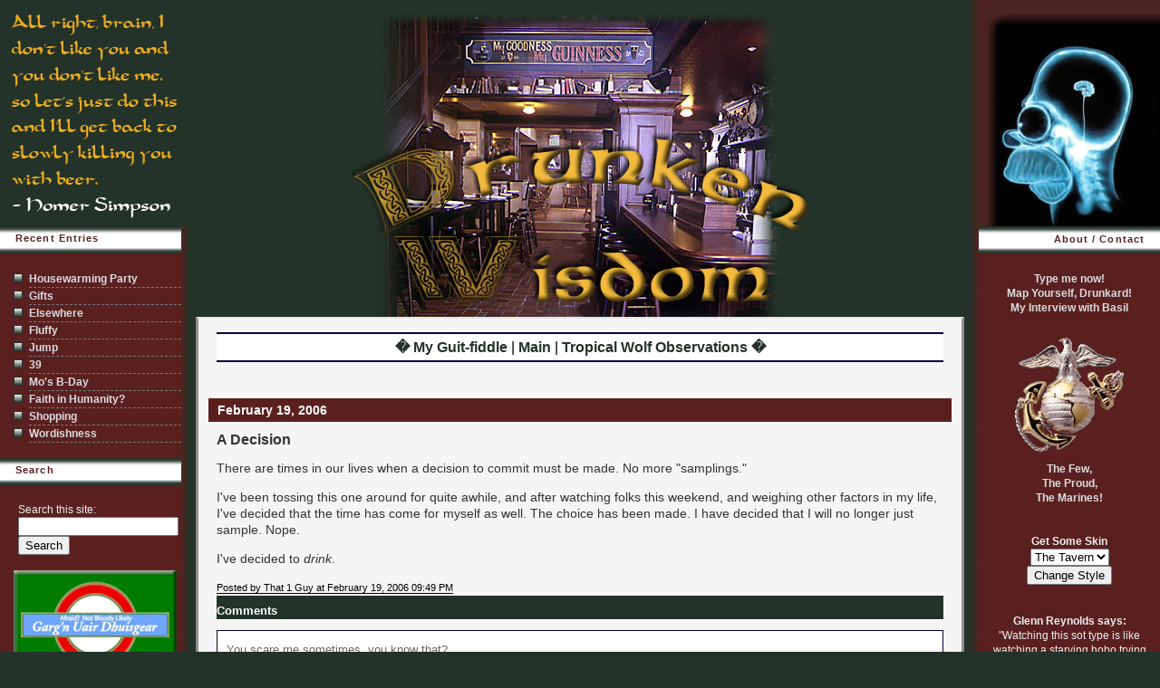

--- FILE ---
content_type: text/html; charset=UTF-8
request_url: http://beerbrains.mu.nu/archives/158631.php
body_size: 9081
content:

<!DOCTYPE html PUBLIC "-//W3C//DTD XHTML 1.0 Transitional//EN" "http://www.w3.org/TR/xhtml1/DTD/xhtml1-transitional.dtd">

<html xmlns="http://www.w3.org/1999/xhtml">
<head>

<meta http-equiv="Content-Type" content="text/html; charset=iso-8859-1" />

<title>Drunken Wisdom: A Decision</title>


<link rel="stylesheet" type="text/css" media="screen" title="User Defined Style" href="http://beerbrains.mu.nu/styles-site1.css" />

<link rel="alternate" type="application/rss+xml" title="RSS" href="http://beerbrains.mu.nu/index.rdf" />
<link rel="start" href="http://beerbrains.mu.nu/" title="Home" />
<link rel="shortcut icon" href="/favicon.ico" >
<script type="text/javascript" language="javascript" src="http://phin.mu.nu/scripts/global.js"></script>

<link rel="prev" href="http://beerbrains.mu.nu/archives/158363.php" target="_self" title="My Guit-fiddle" />


<link rel="next" href="http://beerbrains.mu.nu/archives/158762.php" target="_self" title="Tropical Wolf Observations" />







<base target="_blank" />
</head>

<body>


<div id="title2"><img src="http://beerbrains.mu.nu/design/homer_left.jpg" border="0" /></div><div id="title3"><img src="http://beerbrains.mu.nu/design/homer_right.jpg" border="0" /></div>   

    <div id="title1" onclick="window.location.href='http://beerbrains.mu.nu/'" style="cursor: pointer;"> </div>

    <div id="title2"> </div>
    <div id="title3"> </div>

<div id="content">
  <div class="blog">

    <div id="menu">
          <a href="http://beerbrains.mu.nu/archives/158363.php" target="_self">� My Guit-fiddle</a> |
    
    <a href="http://beerbrains.mu.nu/" target="_self">Main</a>
        | <a href="http://beerbrains.mu.nu/archives/158762.php" target="_self">Tropical Wolf Observations �</a>
    
    </div>
  </div>

<! -- Start Body of Page -->
  <div class="blog">
  <h2 class="date">February 19, 2006</h2>
    <div class="blogbody">
      <h3 class="title">A Decision</h3>
      <p>There are times in our lives when a decision to commit must be made. No more "samplings."</p>

<p>I've been tossing this one around for quite awhile, and after watching folks this weekend, and weighing other factors in my life, I've decided that the time has come for myself as well. The choice has been made. I have decided that I will no longer just sample.  Nope.</p>

<p>I've decided to <i>drink</i>. </p>
      <a name="more"></a>
      
      <span class="posted">Posted by That 1 Guy at February 19, 2006 09:49 PM
      
      <br /></span>


          <div class="comments-head"><a name="comments"></a>Comments</div>
                  <div class="comments-body">
            <p>You scare me sometimes, you know that?</p>
            <span class="comments-post">Posted by: <a href="http://raginmom.blogspot.com">Raging Mom</a> at February 20, 2006 10:32 AM</span>
          </div>
                  <div class="comments-body">
            <p>Yea, but sometimes sampling is good. Especially if you sample the nasty IPA before buying a pint of it. It saves you from guzzling 16 oz of a nasty orange rind flavored beer. </p>
            <span class="comments-post">Posted by: <a href="http://miasmaticreview.mu.nu">Contagion</a> at February 20, 2006 11:03 AM</span>
          </div>
                  <div class="comments-body">
            <p>The beer companies are thanking you right now and btw which brands do you drink most???? Lol  I really need to purchase some stocks!!</p>
            <span class="comments-post">Posted by: <a href="mailto&#58;azindiandoll71&#64;aol&#46;com">azindiandoll</a> at February 20, 2006 02:23 PM</span>
          </div>
                  <div class="comments-body">
            <p>I think I can still taste that Pale ale!</p>
            <span class="comments-post">Posted by: <a href="http://boboblogger.mu.nu">oddybobo</a> at February 20, 2006 03:33 PM</span>
          </div>
                  <div class="comments-body">
            <p>So... are you trying to say that Morrigan is going to be your new blogdaughter? :-)</p>
            <span class="comments-post">Posted by: <a href="http://www.badexample.mu.nu/">Harvey</a> at February 20, 2006 04:01 PM</span>
          </div>
                  <div class="comments-body">
            <p>Hmmm...there's a commercial in there somewhere.</p>
            <span class="comments-post">Posted by: <a href="http://www.moogiesworld.com">Moogie</a> at February 20, 2006 04:45 PM</span>
          </div>
                  <div class="comments-body">
            <p>Holy Shit. We're in trouble now!!!!!!!!!!!</p>
            <span class="comments-post">Posted by: <a href="http://tammisworld.com">Tammi</a> at February 20, 2006 08:22 PM</span>
          </div>
        

        
    
  </div>
  <! -- End Body of Page -->
</div>
    </div>

<!-- Start Left Content -->
<div id="sidebar_left">
    <div class="sidetitle-left">Recent Entries</div>
    <div class="side">
      <ul>
                <li><a href="http://beerbrains.mu.nu/archives/256306.php">Housewarming Party</a></li>
                <li><a href="http://beerbrains.mu.nu/archives/254983.php">Gifts</a></li>
                <li><a href="http://beerbrains.mu.nu/archives/254656.php">Elsewhere</a></li>
                <li><a href="http://beerbrains.mu.nu/archives/254544.php">Fluffy</a></li>
                <li><a href="http://beerbrains.mu.nu/archives/254455.php">Jump</a></li>
                <li><a href="http://beerbrains.mu.nu/archives/254454.php">39</a></li>
                <li><a href="http://beerbrains.mu.nu/archives/254431.php">Mo's B-Day</a></li>
                <li><a href="http://beerbrains.mu.nu/archives/254426.php">Faith in Humanity?</a></li>
                <li><a href="http://beerbrains.mu.nu/archives/254387.php">Shopping</a></li>
                <li><a href="http://beerbrains.mu.nu/archives/254204.php">Wordishness</a></li>
        
      </ul>
    </div>

  <div class="sidetitle-left">Search</div>
  <div class="side">
   <form method="get" action="http://blog2.mu.nu/cgi/mt-search.cgi">
      <input type="hidden" name="IncludeBlogs" value="183" />
      <label for="search" accesskey="4">Search this site:</label><br />
      <input id="search" name="search" size="20" /><br />
      <input type="submit" value="Search" />
   </form>
  </div>

<center><img src="http://beerbrains.mu.nu/design/luroundel.jpg" border="0" /></center><br />
 
  <div class="sidetitle-left">Archives by Month</div>
    <div class="side">
      <ul>
                <li><a href="http://beerbrains.mu.nu/archives/2008_02.php">February 2008</a></li>
                <li><a href="http://beerbrains.mu.nu/archives/2008_01.php">January 2008</a></li>
                <li><a href="http://beerbrains.mu.nu/archives/2007_12.php">December 2007</a></li>
                <li><a href="http://beerbrains.mu.nu/archives/2007_11.php">November 2007</a></li>
                <li><a href="http://beerbrains.mu.nu/archives/2007_10.php">October 2007</a></li>
                <li><a href="http://beerbrains.mu.nu/archives/2007_09.php">September 2007</a></li>
                <li><a href="http://beerbrains.mu.nu/archives/2007_08.php">August 2007</a></li>
                <li><a href="http://beerbrains.mu.nu/archives/2007_07.php">July 2007</a></li>
                <li><a href="http://beerbrains.mu.nu/archives/2007_06.php">June 2007</a></li>
                <li><a href="http://beerbrains.mu.nu/archives/2007_05.php">May 2007</a></li>
                <li><a href="http://beerbrains.mu.nu/archives/2007_04.php">April 2007</a></li>
                <li><a href="http://beerbrains.mu.nu/archives/2007_03.php">March 2007</a></li>
                <li><a href="http://beerbrains.mu.nu/archives/2007_02.php">February 2007</a></li>
                <li><a href="http://beerbrains.mu.nu/archives/2007_01.php">January 2007</a></li>
                <li><a href="http://beerbrains.mu.nu/archives/2006_12.php">December 2006</a></li>
                <li><a href="http://beerbrains.mu.nu/archives/2006_11.php">November 2006</a></li>
                <li><a href="http://beerbrains.mu.nu/archives/2006_10.php">October 2006</a></li>
                <li><a href="http://beerbrains.mu.nu/archives/2006_09.php">September 2006</a></li>
                <li><a href="http://beerbrains.mu.nu/archives/2006_08.php">August 2006</a></li>
                <li><a href="http://beerbrains.mu.nu/archives/2006_07.php">July 2006</a></li>
                <li><a href="http://beerbrains.mu.nu/archives/2006_06.php">June 2006</a></li>
                <li><a href="http://beerbrains.mu.nu/archives/2006_05.php">May 2006</a></li>
                <li><a href="http://beerbrains.mu.nu/archives/2006_04.php">April 2006</a></li>
                <li><a href="http://beerbrains.mu.nu/archives/2006_03.php">March 2006</a></li>
                <li><a href="http://beerbrains.mu.nu/archives/2006_02.php">February 2006</a></li>
                <li><a href="http://beerbrains.mu.nu/archives/2006_01.php">January 2006</a></li>
                <li><a href="http://beerbrains.mu.nu/archives/2005_12.php">December 2005</a></li>
                <li><a href="http://beerbrains.mu.nu/archives/2005_11.php">November 2005</a></li>
                <li><a href="http://beerbrains.mu.nu/archives/2005_10.php">October 2005</a></li>
                <li><a href="http://beerbrains.mu.nu/archives/2005_09.php">September 2005</a></li>
                <li><a href="http://beerbrains.mu.nu/archives/2005_08.php">August 2005</a></li>
                <li><a href="http://beerbrains.mu.nu/archives/2005_07.php">July 2005</a></li>
                <li><a href="http://beerbrains.mu.nu/archives/2005_06.php">June 2005</a></li>
                <li><a href="http://beerbrains.mu.nu/archives/2005_05.php">May 2005</a></li>
                <li><a href="http://beerbrains.mu.nu/archives/2005_04.php">April 2005</a></li>
                <li><a href="http://beerbrains.mu.nu/archives/2005_03.php">March 2005</a></li>
                <li><a href="http://beerbrains.mu.nu/archives/2005_02.php">February 2005</a></li>
                <li><a href="http://beerbrains.mu.nu/archives/2005_01.php">January 2005</a></li>
                <li><a href="http://beerbrains.mu.nu/archives/2004_12.php">December 2004</a></li>
                <li><a href="http://beerbrains.mu.nu/archives/2004_11.php">November 2004</a></li>
                <li><a href="http://beerbrains.mu.nu/archives/2004_10.php">October 2004</a></li>
                <li><a href="http://beerbrains.mu.nu/archives/2004_09.php">September 2004</a></li>
                <li><a href="http://beerbrains.mu.nu/archives/2004_08.php">August 2004</a></li>
                <li><a href="http://beerbrains.mu.nu/archives/2004_07.php">July 2004</a></li>
                <li><a href="http://beerbrains.mu.nu/archives/2004_06.php">June 2004</a></li>
        
      </ul>
    </div>

  <div class="sidetitle-left">Archives by Category</div>
  <div class="side"><ul>
          <li><a href="http://beerbrains.mu.nu/archives/cat_a_bit_of_me.php" target="_self">A Bit Of Me</a></li>
          <li><a href="http://beerbrains.mu.nu/archives/cat_dreamsnightmares.php" target="_self">Dreams/Nightmares</a></li>
          <li><a href="http://beerbrains.mu.nu/archives/cat_drinking_drank_drunk.php" target="_self">Drinking, Drank... Drunk</a></li>
          <li><a href="http://beerbrains.mu.nu/archives/cat_general.php" target="_self">General</a></li>
          <li><a href="http://beerbrains.mu.nu/archives/cat_harvs_pattaya_beach_pics.php" target="_self">Harv's Pattaya Beach Pics</a></li>
          <li><a href="http://beerbrains.mu.nu/archives/cat_harvs_rio_de_janeiro_pics.php" target="_self">Harv's Rio de Janeiro Pics</a></li>
          <li><a href="http://beerbrains.mu.nu/archives/cat_harvs_san_francisco_pictures.php" target="_self">Harv's San Francisco Pictures</a></li>
          <li><a href="http://beerbrains.mu.nu/archives/cat_inane_mumblings.php" target="_self">Inane Mumblings</a></li>
          <li><a href="http://beerbrains.mu.nu/archives/cat_just_being_weird.php" target="_self">Just Being Weird</a></li>
          <li><a href="http://beerbrains.mu.nu/archives/cat_mens_club.php" target="_self">Men's Club</a></li>
          <li><a href="http://beerbrains.mu.nu/archives/cat_morons.php" target="_self">Morons</a></li>
          <li><a href="http://beerbrains.mu.nu/archives/cat_not_so_helpful_tips.php" target="_self">Not So Helpful Tips</a></li>
          <li><a href="http://beerbrains.mu.nu/archives/cat_old_blogspot_posts.php" target="_self">Old Blogspot Posts</a></li>
          <li><a href="http://beerbrains.mu.nu/archives/cat_on_tour.php" target="_self">On Tour</a></li>
          <li><a href="http://beerbrains.mu.nu/archives/cat_questions.php" target="_self">Questions</a></li>
          <li><a href="http://beerbrains.mu.nu/archives/cat_sounds.php" target="_self">Sounds</a></li>
          <li><a href="http://beerbrains.mu.nu/archives/cat_sports_crap.php" target="_self">Sports Crap</a></li>
          <li><a href="http://beerbrains.mu.nu/archives/cat_stupid_memes.php" target="_self">Stupid Memes</a></li>
          <li><a href="http://beerbrains.mu.nu/archives/cat_weird_writing.php" target="_self">Weird Writing</a></li>
          <li><a href="http://beerbrains.mu.nu/archives/cat_womens.php" target="_self">Womens</a></li>
    
    </ul>
  </div>

<center><img src="http://beerbrains.mu.nu/design/gotbeer.jpg" border="0" /></center><br />

  <div class="sidetitle-left">Frizzen Family</div>
    

 <div class="sidetitle-left">Marines</div>
 <div class="side">
<ul>
<li><a href="http://www.theadventuresofchester.com/">The Adventures of Chester</a>
<li><a href="http://akinoluna.blogspot.com/">Akinoluna</a>
<li><a href="http://bloodletting.blog-city.com/">Bloodletting</a>
<li><a href="http://www.coalitionoftheswilling.net/">Coalition of the Swilling</a>
<li><a href="http://daisycutter.blogspot.com/">Daisy Cutter</a>
<li><a href="http://danielusmc.blogspot.com/">Daniel, USMC</a>
<li><a href="http://www.evangelicaloutpost.com/">The Evangelical Outpost</a>
<li><a href="http://flightpundit.com/index.php">Flight Pundit</a>
<li><a href="http://hallsofmontezumashoresoftripoli.blogspot.com/">From the Halls To the Shores</a>
<li><a href="http://grimbeorn.blogspot.com/">Grim's Hall</a>
<li><a href="http://grendels-dragon.blogspot.com/">Grendel's Dragon</a>
<li><a href="http://www.thegunline.com/">The Gun Line</a>
<li><a href="http://www.camelspider.typepad.com/howdy/">Howdy's Blog</a>
<li><a href="http://camelspider.typepad.com/hurl/">Hurl's Blog</a>
<li><a href="http://americacentered.blogspot.com/">In the Middle of America</a>
<li><a href="http://www.joshuaseevers.com/Start.htm">Joshua Seevers</a>
<li><a href="http://www.thismink.com/">Mustela Vison - The American Mink</a>
<li><a href="http://www.ogresview.mu.nu/">Ogre's Politics and Views</a>
<li><a href="http://shepherdaway.blogspot.com/">One Marine's View</a>
<li><a href="http://bigback.blogspot.com/">Ramblings of an Ordinary</a>
<li><a href="http://ajsneurons.blogspot.com/">Random Firings of Neurons</a>
<li><a href="http://rightequalsmight.blogspot.com/">Right Equals Might</a>
<li><a href="http://scottishtankerhooligans.typepad.com/scottishtankerhooligans/">Scottish Tanker Hooligans</a>
<li><a href="http://socialsense.blogspot.com/">Social Sense</a>
<li><a href="http://stackingswivel.blogspot.com/">Stacking Swivel</a>
<li><a href="http://www.straightwhiteguy.com/">Straight White Guy</a>
<li><a href="http://petersonet.blogspot.com/">Team Med-Fah</a>
<li><a href="http://telebush.blogspot.com/">Telebush</a>
<li><a href="http://www.wordunheard.com/">The Word Unheard</a>
</ul></div>

  <div class="sidetitle-left"><a href="http://munuviana.mu.nu/" target="_blank">MuNuviana</a></div>
  <div class="side">
      </div>

<div class="sidetitle-left">Site Design By</div>

<center><a href="http://apothegmdesigns.com/"><img src="http://llamabutchers.mu.nu/images/apothegm.jpg" border="0" /></a>
</center>
 
  <div class="bottom-left"> </div>
</div>

<!-- Right Content -->
<div id="sidebar_right">
  <div class="sidetitle-right">About / Contact</div>
<div class="side">
<center><script language="javascript">
function hiveware_enkoder(){var i,j,x,y,x=
"x=\"783d22366e753d3437652b792536353627286564783d7061635c225c5c5c5c5c5c373b" +
"27733765322e782b5c225c5c3d78305c223d785c5c5c5c3836303b792932313429322c365c" +
"5c5c5c5c5c5c5c6928725c225c5c5c5c5c5c3d7b29327836363d797d3537333b736536666e" +
"673366367428693437353d303b363437693c3d39363227273b366333666f72323238747362" +
"323237755c225c5c3674682e3536306d297b343736666f72323263286a683564333b692b63" +
"36393d3233363136782e6c643761656636383b2d2d3634376a6e6730323774682c36313369" +
"2b693437316e28783336332e6c653937353d4d6137364174353936286a293136643b2b3d36" +
"3736782e6333366568613e3263363d693b323263297b793564363233293c693b663663303d" +
"6936343728726f393632663b27326335273d796433353b5c225c5c7d3565337d793b323263" +
"72273d3d6a28796436726f663032357b29373630363d2b696536303b6874323536676e6534" +
"37316c2e78323737372b693339322c6874323265676e653b5c5c5c5c5c5c5c5c6c2e785c22" +
"5c5c5c5c5c5c62286e693330336d2e6837393774614d3466654172616c2e7868632e3c693b" +
"783d2b2b693b797b296874673b693d6e33313e6a2d3666322d3b2963336275732e783d783b" +
"292930287441726168632e78286c6176653d6a3b5c223b797d27303d7d3b296928726a2874" +
"6f732e783d2b797b29363d2b693b6874676e656c2e783c693b303d6928726f663b27273d79" +
"3b2931287274736275732e783d2b797b29363d2b693b6874676e656c2e783c693b333d6928" +
"726f667d3b29332c692872747362753b296a287274736275732e793d797d3b29332c692872" +
"747362223b793d27273b666f7228693d303b693c782e6c656e6774683b692b3d3434297b66" +
"6f72286a3d4d6174682e6d696e28782e6c656e6774682c692b3434293b2d2d6a3e3d693b29" +
"7b792b3d782e636861724174286a293b7d7d793b\";y='';for(i=0;i<x.length;i+=2){y" +
"+=unescape('%'+x.substr(i,2));}y";
while(x=eval(x));}hiveware_enkoder();
</script>
<br />
   

<center><blink><a href="http://www.frappr.com/t1gpubcrawl">Map Yourself, Drunkard!</a></blink></center>
<center><a href="http://basilsblog.net/2006/09/02/that-1-guy-drunken-wisdom/">My Interview with Basil</a></center>
    <br />
<center><a href="http://www.usmc.mil/marinelink/mcn2000.nsf/homepage?readform"><img src="http://beerbrains.mu.nu/design/usmc.gif" border="0" /><br />
<b>The Few,<br />The Proud,<br />The Marines!</b></a></center>
    <br /><br />


<center><strong>Get Some Skin</strong><br />
<form action="/index2.php" method="post" target="_self">
<select name="newskin">
<option value="2">Da Bears</option>
<option value="1" selected>The Tavern</option>
</select>
<input type="submit" value="Change Style">
</form>
</center><br /><br />

<b>Glenn Reynolds says:</b><br />
"Watching this sot type is like watching a starving hobo trying to catch a minnow. Heh."
<br></br>
<br></br>

<center><a href="http://badexample.mu.nu/archives/154508.php"><img alt="bad example clan badge color.jpg" src="http://beerbrains.mu.nu/archives/bad example clan badge color.jpg" width="150" height="238" border="1" /></a></center>
<br></br>
<b>Harvey do say:</b>
"Easily the least talented writer in the whole Bad Example Family... hell, the whole blogosphere... I recommend reading this site before bed time. To hell with the sleeping tabs..."
</div>

<div class="sidetitle-right">We've Shared A Flask</div>
<div class="side">
<ul><li><a href="http://www.aswiftkick.mu.nu/">A Swift Kick And A Bandaid</a>
<li><a href="http://www.alabamaimproper.com/">Alabama Improper</a>
<li><a href="http://andwhatnext.mu.nu/">And What Next...</a>
<li><a href="http://armywifetoddlermom.blogspot.com/">Army Wife</a>
<li><a href="http://everyday-sane-psycho.blogspot.com/">Average Everyday Sane Psycho</a>
<li><a href="http://baboonpirates.blogspot.com/">Baboon Pirates</a>
<li><a href="http://www.jwiley.typepad.com/">Back Home Again</a>
<li><a href="http://daysoffuturepast-d.blogspot.com/">Back to the Batcave</a>
<li><a href="http://badbadjuju.com/">Bad, Bad Juju</a>
<li><a href="http://www.badexample.mu.nu/">Bad Example</a>
<li><a href="http://bigstupidtommy.blogspot.com/">Big Stupid Tommy</a>
<li><a href="http://www.blackfive.net/">Blackfive</a>
<li><a href="http://boboblogger.mu.nu/">Bobo Blogger</a>
<li><a href="http://bodhranrollplease.blogspot.com/">Bodhran Roll, Please</a>
<li><a href="http://www.boudiccasvoice.mu.nu/">Boudicca's Voice</a>
<li><a href="http://www.alabamaimproper.com/">c. a. Marks</a>
<li><a href="http://caltechgirlsworld.mu.nu/">Caltech Girl</a>
<li><a href="http://www.thedonovan.com/">Castle Argghhh!</a>
<li><a href="http://www.catfish.blog-city.com/">Catfish</a>
<li><a href="http://chouchope.mu.nu/">Chou Chope</a>
<li><a href="http://www.riversofblood.us/">Cleanse the World; Rivers of Blood</a>
<li><a href="http://closetextremist.mu.nu/">Closet Extremist</a>
<li><a href="http://www.coalitionoftheswilling.net/">Coalition of the Swilling: Southern Office</a>
<li><a href="http://blog.skpnet.org/">Confabulation</a>
<li><a href="http://www.daxmontana.net/">Dax Montana</a>
<li><a href="http://deaddogwalkin.blogspot.com/">Dead Dog Walkin'</a>
<li><a href="http://www.dizzy-girl.net/index.php">Dizzy Girl</a>
<li><a href="http://elisson1.blogspot.com/">Elisson</a>
<li><a href="http://freedomfolks.com/">Freedom Folks</a>
<li><a href="http://frizzensparks.com/">Frizzen Sparks</a>
<li><a href="http://fromchaostoserendipity.blogspot.com/">From Chaos To Serendipity</a>
<li><a href="http://tcoverride.blogspot.com/">From my position...</a>
<li><a href="http://www.grouchyoldcripple.com/">Grouchy Old Cripple</a>
<li><a href="http://www.gutrumbles.com/">Gut Rumbles</a> RIP
<li><a href="http://hippie-n-more.com/">Hippie And More INC</a>
<li><a href="http://dowhatiwannado.blogspot.com/">I'll Do What I Wanna Do.... Gosh!</a>
<li><a href="http://gojackarmy.blogspot.com/">Jack Army</a>
<li><a href="http://jillarmy.blogspot.com/">Jill Army</a>
<li><a href="http://justdotchristina.mu.nu/">Just * Christina</a>
<li><a href="http://www.keyissues.mu.nu/">Key Issues</a>
<li><a href="http://www.knockinonthegoldendoor.mu.nu/">Knockin on the Golden Door</a>
<li><a href="http://laughingwolf.net/ee.php/">Laughing Wolf</a>
<li><a href="http://leeannsview.blogspot.com/">Lee Ann's View</a>
<li><a href="http://littlejoessoapbox.blogspot.com/">Little Joe's Soapbox</a>
<li><a href="http://talulazephyr.blogspot.com/">Love Stains</a>
<li><a href="http://miasmaticreview.mu.nu/">Miasmatic Review</a>
<li><a href="http://www.momisnutz.blogspot.com/">Mom Is Nutz</a>
<li><a href="http://nancysgardenspot.blogspot.com/">Nancy's Garden Spot</a>
<li><a href="http://www.neanderpundit.com/">Neanderpundit</a>
<li><a href="http://northwoodswoman.blogspot.com/">Northwoods Woman</a>
<li><a href="http://getonthe.blogspot.com/">Omnibus Driver</a>
<li><a href="http://onthepatio.typepad.com/">On The Patio</a>
<li><a href="http://onefortheroad1187.blogspot.com/">One For The Road</a>
<li><a href="http://onehappydogspeaks.mu.nu/">One Happy Dog Speaks</a>
<li><a href="http://www.parkwayreststop.com/">Parkway Rest Stop</a>
<li><a href="http://qualityweenie.mu.nu/">Quality Weenie</a>
<li><a href="http://www.redneckramblings.com/">Redneck Ramblings</a>
<li><a href="http://www.refractionaldarkness.com/">Refractional Darkness</a>
<li><a href="http://www.shadowscope.com/">Shadowscope</a>
<li><a href="http://www.thedonovan.com/beth/">She Who Will Be Obeyed</a>
<li><a href="http://www.smilingdynamite.blogspot.com/">Smiling Dynamite</a>
<li><a href="http://www.straightwhiteguy.com/">Straight White Guy</a>
<li><a href="http://suburbanblight.net/">Suburban Blight</a>
<li><a href="http://www.tammisworld.com/">Tammi's World</a>
<li><a href="http://technicalities.mu.nu/">Technicalities</a>
<li><a href="http://www.techography.com">Techography</a>
<li><a href="http://thatsnotverynice.blogspot.com/">That's Not Very Nice</a>
<li><a href="http://dboilingpoint.blogspot.com/">The Boiling Point</a>
<li><a href="http://sammoore.org/">The Brier Patch</a>
<li><a href="http://theconservativeuawguy.blogspot.com/">The Conservative UAW Guy</a>
<li><a href="http://therealityranch.blogspot.com/">The Reality Ranch</a>
<li><a href="http://www.biloxi.webloggin.com/">The Republic of Biloxi</a>
<li><a href="http://raginmom.blogspot.com/">The Splatter Zone</a>
<li><a href="http://thundernroses.typepad.com/">Thunder and Roses</a>
<li><a href="http://twisty.typepad.com/">Twisty</a>
<li><a href="http://www.velociworld.com/">Velociworld</a>
<li><a href="http://walrillasworld.blogspot.com/">Walrilla's World</a>
<li><a href="http://weswear.ws/">We Swear</a>
<li><a href="http://www.whenthesmokeclears.us/">When The Smoke Clears</a>
<li><a href="http://www.windypundit.com/">Windypundit</a>
</ul>
</div>

<div class="sidetitle-right">Blog Faddahs</div>
<div class="side">
<ul><li><a href="http://frizzensparks.com/">Grau</a>
<li><a href="http://www.badexample.mu.nu/">Harvey</a>
</ul>
</div>


<div class="sidetitle-right">My Full Sibling</div>
<div class="side"><ul>
<b>(Courtesy Of The Harv/Grau Lifepartnership)</b>
<li><a href="http://www.boudiccasvoice.mu.nu/">Boudicca</a>
</ul></div>

<center><img src="http://www.beerbrains.com/images/blogcrawl2007_pimped.png" border="0" /></center><br />

<div class="sidetitle-right">Spawn of Grau</div>
<div class="side"><ul>
<li><a href="http://www.riversofblood.us/">Cleanse the World; Rivers of Blood</a>
<li><a href="http://littlejoessoapbox.blogspot.com/">Little Joe's Soapbox</a>
<li><a href="http://barbette.blogspot.com/">Righty in a Lefty State</a>
</ul></div>




<div class="sidetitle-right">Harvey's Love Chirens</div>
<div class="side"><center><img
src="http://beerbrains.mu.nu/design/badman.gif"></center>
<ul>
<li>


<div class="sidetitle-right">Other Establishments I Visit</div>
<div class="side"><ul>
<li><a href="http://awdt-bx19.blogspot.com/">A Wee Dram or Three</a>
<li><a href="http://agentbedhead.com/">Agent Bedhead</a>
<li><a href="http://www.nicedoggie.net/">The Anti-Idiotarian Rottweiler</a>
<li><a href="http://sailorinthedesert.blogspot.com/">A Sailor in the Desert</a>
<li><a href="http://irishwhiskey66.blogspot.com/">Bartender... Another Round</a>
<li><a href="http://www.basilsblog.net/">Basil's Blog</a>
<li><a href="http://www.benmaller.com/">Ben Maller</a>
<li><a href="http://sharedspace.wordpress.com/">Between the Sheets</a>
<li><a href="http://bigblueglobe.blogspot.com/">Big Blue Globe</a>
<li><a href="http://bigstupidtommy.blogspot.com/">Big Stupid Tommy</a>
<li><a href="http://blankforever.com/">Blank Forever</a>
<li><a href="http://bloodletting.blog-city.com/">Bloodletting</a>
<li><a href="http://www.boobiesandbeer.net">Boobies and Beer</a>
<li><a href="http://charmingjustcharming.blogspot.com/">Charming, Just Charming</a>
<li><a href="http://dtman.com/">Damn the Man</a>
<li><a href="http://dacfh.blogspot.com/">Dazed and Confused From Here</a>
<li><a href="http://bodocktimes.blogspot.com/">Deer Camp Blog</a>
<li><a href="http://deltasierrahotel.net/">Delta Sierra Hotel</a>
<li><a href="http://docinthebox.blogspot.com/">Doc In The Box</a>
<li><a href="http://ericasherman.blogspot.com/">Erica's Blog</a>
<li><a href="http://feistyrepartee.mu.nu/">Feisty Repartee</a>
<li><a href="http://forabreath.blogspot.com/">For a Breath I Tarry</a>
<li><a href="http://hardastarboard.mu.nu/">Hard Astarboard</a>
<li><a href="http://heartysoup.blogspot.com/">Hearty Soup</a>
<li><a href="http://hittingmetalwithahammer.wordpress.com/">Hitting Metal With A Hammer</a>
<li><a href="http://holderofuselessknowledge.blogspot.com/">Holder of Useless Knowledge</a>
<li><a href="http://idontdomornings.blogspot.com/">I Don't Do Mornings</a>
<li><a href="http://imaginekitty.com/">Imagine Kitty Magazine</a>
<li><a href="http://www.imao.us/">IMAO</a>
<li><a href="http://iowageek.blogspot.com/">Iowa Geek</a>
<li><a href="http://justbreathe.blogs.com/">Just Breathe</a>
<li><a href="http://ladygunn.blogspot.com/">Lady Gunn</a>
<li><a href="http://large-regular.blogspot.com/">A Large Regular</a>
<li><a href="http://lastonespeaks.blogspot.com/">Last One Speaks</a>
<li><a href="http://bugsbutt.blogspot.com/">Lightning Bug's Butt</a>
<li><a href="http://lollygaggin.blogspot.com/">Lollygaggin'</a>
<li><a href="http://mamamontezz.mu.nu/">Mamamontezz's Mental Rumpus Room</a>
<li><a href="http://www.moogiesworld.com/index.php">Moogie's World</a>
<li><a href="http://mostlycajun.com/wordpress/">Mostly Cajun</a>
<li><a href="http://mountaineermusings.com/">Mountaineer Musings</a>
<li><a href="http://mrssatan.blogspot.com/">Mrs. Satan</a>
<li><a href="http://mushysmoochings.blogspot.com/">Mushy's Moochings</a>
<li><a href="http://mysideofthepuddle.blogspot.com/">My Side of the Puddle</a>
<li><a href="http://www.northamericanpatriot.com/">North American Patriot</a>
<li><a href="http://nuggets.mu.nu/">Nuggets</a>
<li><a href="http://www.ogresview.mu.nu/">Ogre's Politics and Views</a>
<li><a href="http://phin.mu.nu/">Phin's Blog</a>
<li><a href="http://politicalcritic.com/">Political Critic</a>
<li><a href="http://www.stemily.blogspot.com/">Poop, Paxil, and Pageantry</a>
<li><a href="http://beauvoirglass.blogspot.com/">Pondering...</a>
<li><a href="http://practicalpenumbra.mu.nu/">Practical Penumbra</a>
<li><a href="http://primordialslack.blogspot.com/">Primordial Slack</a>
<li><a href="http://redhillkudzu.blogspot.com/">Red Hill Kudzu</a>
<li><a href="http://thesins.blogspot.com/">7 Deadly Sins</a>
<li><a href="http://www.smokingtoaster.com/">Smoking Toaster</a>
<li><a href="http://snuggharbor.net/">Snugg Harbor</a>
<li><a href="http://springfield-armory.blogspot.com/">Springfield Armory</a>
<li><a href="http://www.spoonandblade.com/">The Spoon And Blade</a>
<li><a href="http://www.suburbanblight.net/">Suburban Blight</a>
<li><a href="http://sundaymorningcoffee.blogspot.com/">Sunday Morning Coffee</a>
<li><a href="http://www.bbqgeneral.com/">The BBQ General</a>
<li><a href="http://www.samanthaburns.com/">The Crazy Rants of Samantha Burns</a>
<li><a href="http://www.daxmontana.net/">The Dax Files</a>
<li><a href="http://bigwampum.blogspot.com/">The Dude Abides</a>
<li><a href="http://captainsql.blogspot.com/">The Further Adventures of Captian SQL</a>
<li><a href="http://tomhindman.blogspot.com/">The IMAGESMITH®</a>
<li><a href="http://www.thenoseonyourface.com/">The Nose on Your Face</a>
<li><a href="http://thesilverbacks.blogspot.com/">The Silverbacks</a>
<li><a href="http://38pitches.com/">38 Pitches</a>
<li><a href="http://minnesotadiva.blogspot.com/">Thoughts From A Diva</a>
<li><a href="http://ussneverdock.blogspot.com/">USS Neverdock</a>
<li><a href="http://whenyouronlytoolisahammer.blogspot.com/">When Your Only Tool is a Hammer</a>
<li><a href="http://www.witnit.org/">WitNit</a>
<li><a href="http://snowbabies.blogspot.com/">Snowbabies</a>(used to be <a href="http://yorkiesnowman.blogspot.com/">Yorkshire Snowman</a>)
</ul>
</div>

<div class="sidetitle-right">Vital Info!</div>
<div class="side"><ul>
<li><a href="http://www.chicagobears.com/"> Chicago Bears</a>
<li><a href="http://chicago.cubs.mlb.com/NASApp/mlb/index.jsp?c_id=chc"> Chicago Cubs</a>
<li><a href="http://whitesox.mlb.com/NASApp/mlb/index.jsp?c_id=cws"> Chicago White Sox</a>
<li><a href="http://sports.espn.go.com/mlb/scoreboard"> ESPN Baseball Scoreboard</a>
<li><a href="http://msn.foxsports.com/"> Fox Sports</a>
<li><a href="http://www.illwillpress.com/">Ill Will Press</a>
<li><a href="http://www.nfl.com/"> NFL</a>
</ul>
</div>

<center><a href="http://gevkaffeegal.typepad.com/the_alliance/"><img src="http://beerbrains.mu.nu/design/seal_whiteback.jpg" border="0" /></a></center><br />
<div class="sidetitle-right">The Alliance</div>
<div class="side">
<script language="javascript" type="text/javascript" src="http://rpc.blogrolling.com/display.php?r=811a7ed03b3
e3e9e24350479556303de"></script>
</div>  

<div class="sidetitle-right">Technorati Shtuff</div>
<div class="side">
<script type="text/javascript" src="http://embed.technorati.com/embed/w5vs5tzcxg.js"></script><script type="text/javascript" src="http://embed.technorati.com/embed/64bmijiejg.js"></script><a href="http://technorati.com/faves?sub=addfavbtn&amp;add=http://beerbrains.com"><img src="http://static.technorati.com/pix/fave/btn-fave2.png" alt="Add to Technorati Favorites" /></a>
</div>


<div class="sidetitle-right"><center>Visitors</center></div>
<div class="side"><center><!--WEBBOT bot="HTMLMarkup" startspan ALT="Site Meter" -->
<script type="text/javascript" language="JavaScript">var site="s19stout"</script>
<script type="text/javascript" language="JavaScript1.2" src="http://s19.sitemeter.com/js/counter.js?site=s19stout">
</script>
<noscript>
<a href="http://s19.sitemeter.com/stats.asp?site=s19stout" target="_top">
<img src="http://s19.sitemeter.com/meter.asp?site=s19stout" alt="Site Meter" border=0></a>
</noscript>
<script type="text/javascript" language="JavaScript1.2" >
setTimeout('document.parentWindow.document.body.disabled = true;document.parentWindow.document.body.disabled = false;',100);
</script>
<!--WEBBOT bot="HTMLMarkup" Endspan --></center>
</div>  
  <!--WEBBOT bot="HTMLMarkup" startspan ALT="Site Meter" -->
<script type="text/javascript" language="JavaScript">var site="s19stout"</script>
<script type="text/javascript" language="JavaScript1.2" src="http://s19.sitemeter.com/js/counter.js?site=s19stout">
</script>
<noscript>
<a href="http://s19.sitemeter.com/stats.asp?site=s19stout" target="_top">
<img src="http://s19.sitemeter.com/meter.asp?site=s19stout" alt="Site Meter" border=0></a>
</noscript>
<script type="text/javascript" language="JavaScript1.2" >
setTimeout('document.parentWindow.document.body.disabled = true;document.parentWindow.document.body.disabled = false;',100);
</script>
<!--WEBBOT bot="HTMLMarkup" Endspan -->
  <div class="bottom-right"> </div>
</div>

</body>
</html>

--- FILE ---
content_type: text/css
request_url: http://beerbrains.mu.nu/styles-site1.css
body_size: 7398
content:
body {
     margin:0px 0px 20px 0px;
     background: #233329;
     }

A 	{ color: #233329; text-decoration: none; font-weight: bold;}
A:link	{ color: #233329; text-decoration: none; font-weight: bold;}
A:visited	{ color: #233329; text-decoration: none; font-weight: bold;}
A:active	{ color: #999999; text-decoration: none; font-weight: bold;}
A:hover	{ color: #233329; font-weight: bold; text-decoration: overline underline; }

h1, h2, h3 {
     font-family:trebuchet ms, verdana, sans-serif;
     margin: 0px;
     padding: 0px;
     }

#title1{
     font-family:trebuchet ms, verdana, sans-serif;
     font-size:28px;
     font-weight:bold;
     padding:15px;
     text-align:center;
     height:600px;   
padding-top:300px;
background:url(http://beerbrains.mu.nu/design/dw_middle.jpg) no-repeat center top;
     color:#bbb;
    margin-left:200px;
    margin-right:200px;
}

#title1 a {
     text-decoration:none;
     color:#bbb;
     }

#title2{
     font-family:trebuchet ms, verdana, sans-serif;
height:250px;
     position:absolute; 
     left:0px;
     width:210px;
	top:0px;
}

#title3{
     font-family:trebuchet ms, verdana, sans-serif;
height:250px;
     position:absolute; 
     right:0px;
     width:210px;
	top:0px;
}


#description{
     font-size:14px;
}

#banner {
     font-family:trebuchet ms, verdana, sans-serif;
     font-size:30px;
     padding:15px;
     text-align:center;
     }

#banner a {
     font-family:trebuchet ms, verdana, sans-serif;
     text-decoration:none;
     color:#888;
     }

#content {
     z-index:2;
     position:absolute; 
     right:216px; 
     left:216px; 
     background:whitesmoke;
     margin-bottom:20px;
	border:3px solid #8F8F8F;
     	border-top:2px solid #E5E5E5;
	border-bottom:4px solid #003;
	top:350px;
	overflow:hidden;
     }

#sidebar_right {	
     z-index:1;
     overflow:hidden;
     position:absolute; 
     right:0px;
     width:210px;
     background:#5A201F url(http://beerbrains.mu.nu/design/links_right.gif) repeat-y left top;
	top:250px;
     }

#sidebar_left {	
     z-index:1;
     overflow:hidden;
     position:absolute; 
     left:0px;
     width:210px;
	top:250px;
     background:#5A201F url(http://beerbrains.mu.nu/design/links_left.gif) repeat-y right top;
     }

.blog {
     margin-right:10px;
     margin-left:10px;
     padding-top:15px;
     padding-bottom:15px;
     }

.blogbody {
     font-family:trebuchet ms, verdana, sans-serif;
     font-size:14px;
     font-weight:normal;
     color:#333;
     line-height:130%;
     background:whitesmoke;
     margin-right:10px;
     margin-left:10px;
     }

blockquote {
     font-family:trebuchet ms, verdana, sans-serif;
     color: #233329;
     background: #D7DAD8;
     margin: 9px 12px 10px 12px;
     border: 1px solid #233329;
     padding: 9px 12px 10px 12px;
     font-size: 90%;
     }

.post-title {
     font-family:trebuchet ms, verdana, sans-serif;
     font-size: 18px;
     font-weight:bold;
     color: #233329;
     padding:3px;
     }			

#menu {
     font-family:trebuchet ms, verdana, sans-serif;
     font-size: medium;
     text-align:center;
     background:#FFFFFF;
     margin-bottom:10px;
     margin-right:10px;
     margin-left:10px;
     border-top: 2px solid #000033;
     border-bottom: 2px solid #000033;
     padding:5px;
     }		

.date	{ 
     font-family:trebuchet ms, verdana, sans-serif;
     color: #FFFFFF;
     font-size:14px; 
     font-weight:bold;
     background: #5A201F ;
     margin-bottom:10px;
     margin-right:1px;
     margin-left:1px;
     padding-left:10px;
     padding-top:5px;
     padding-bottom:5px;
}			
		
.posted	{ 
     font-family:trebuchet ms, verdana, sans-serif;
     font-size:80%;
     color: #000000; 
     margin-bottom:15px;
     border-bottom:1px solid;
     }
		

.side {
     font-family:trebuchet ms, verdana, sans-serif;
     font-size:12px;
     color:#eee;
     line-height:140%;
     margin-bottom: 15px;
     padding:2px;		
     padding-left:20px;
     padding-right:10px;
     }	
.side a{
color:#ddd;
}

.side a:hover{
color:#F3BA3D;
}

.side a:visited {
color:#F3BA3D;
}


.side ul {
	padding-left: 0px;
	margin: 0px;
	}

.side li {
margin-left:12px;
	color: #111;
	text-align: left;
	list-style: url(http://beerbrains.mu.nu/design/side_list1.jpg);
	line-height: 1.5em;
 	border-bottom:1px dashed #777;
	}

.side li:hover {
	text-align: left;
	list-style: url(http://beerbrains.mu.nu/design/side_list2.jpg);
	}

.sidetitle-left {
     font-family:trebuchet ms, verdana, sans-serif;
     font-size:11px;
     color: #5A201F;
     font-weight:bold;
     letter-spacing: .1em;
     padding-left:17px;
     padding-top:7px;
     padding-bottom:5px;
     margin-bottom: 5px;
     background:url(http://beerbrains.mu.nu/design/sidetitle.jpg) no-repeat left top; 
height:30px;
     }		

.sidetitle-right {
     text-align:right;
     font-family:trebuchet ms, verdana, sans-serif;
     font-size:11px;
     color: #5A201F;
     font-weight:bold;
     letter-spacing: .1em;
     padding-right:17px;
     padding-top:8px;
     padding-bottom:5px;
     margin-bottom: 5px;
     background:url(http://beerbrains.mu.nu/design/sidetitle.jpg) no-repeat right top; 
height:30px;
     }		

		
.trackback-url {
     font-family:trebuchet ms, verdana, sans-serif;
     color:#666666;
     font-size:small;
     font-weight:normal;
     background:#FFFFFF;
     line-height:140%;
     padding:5px;		
     border:1px solid #000066; 	
     margin:15px;				
     }

.trackback-body {
     font-family:trebuchet ms, verdana, sans-serif;
     color:#666666;
     font-size:small;
     font-weight:normal;
     background:#FFFFFF;
     line-height:140%;
     padding:5px;		
     border:1px solid #000033; 				
     margin:15px;
     }		

.trackback-post {
     font-family:trebuchet ms, verdana, sans-serif;
     color:#666666;
     font-size:small;
     font-weight:normal;
     background:#FFFFFF;	
     margin:15px;
     }	

.blog-comments {
     background: #233329;
     padding:0px 10px 10px 10px;
     width:430px;
     }

.comments-head	{ 
     font-family:trebuchet ms, verdana, sans-serif;
     font-size:90%; 
     color: #fff; 
     border-bottom:2px solid #fff;
     font-weight:bold;
     background: #233329;
     padding-top:8px;
     }		
	
.comments-body {
     font-family:trebuchet ms, verdana, sans-serif;
     color:#666666;
     font-size:90%;
     font-weight:normal;
     text-align:justify;
     background: #FFFFFF;
     line-height:130%;
     border:1px solid #000033; 
     padding:0px 10px 10px 10px;	
     margin-top:10px;			
     }		

.comments-post {
     font-family:trebuchet ms, verdana, sans-serif;
     color:#666666;
     font-size:85%;
     font-weight:normal;
     }	

#banner-commentspop {
     font-family:trebuchet ms, verdana, sans-serif;
     text-align:center;
     font-size:120%;
     font-weight:bold;
     background: #233329;
     margin-top:5px;
     margin-bottom:10px;
     color:#fff;
     }

.pings	{ 
     font-family:trebuchet ms, verdana, sans-serif;
     font-size: 85%; 
     margin-bottom: 5px;
     text-align: right;
     padding-right: 5px;
     }

.bottom-right{
background:#5A201F url(http://beerbrains.mu.nu/design/links_bottom.gif) repeat-x left top;
height:10px;
margin-left:10px;
}
.bottom-left{
background:#5A201F url(http://beerbrains.mu.nu/design/links_bottom.gif) repeat-x left top;
height:10px;
margin-right:10px;
}


